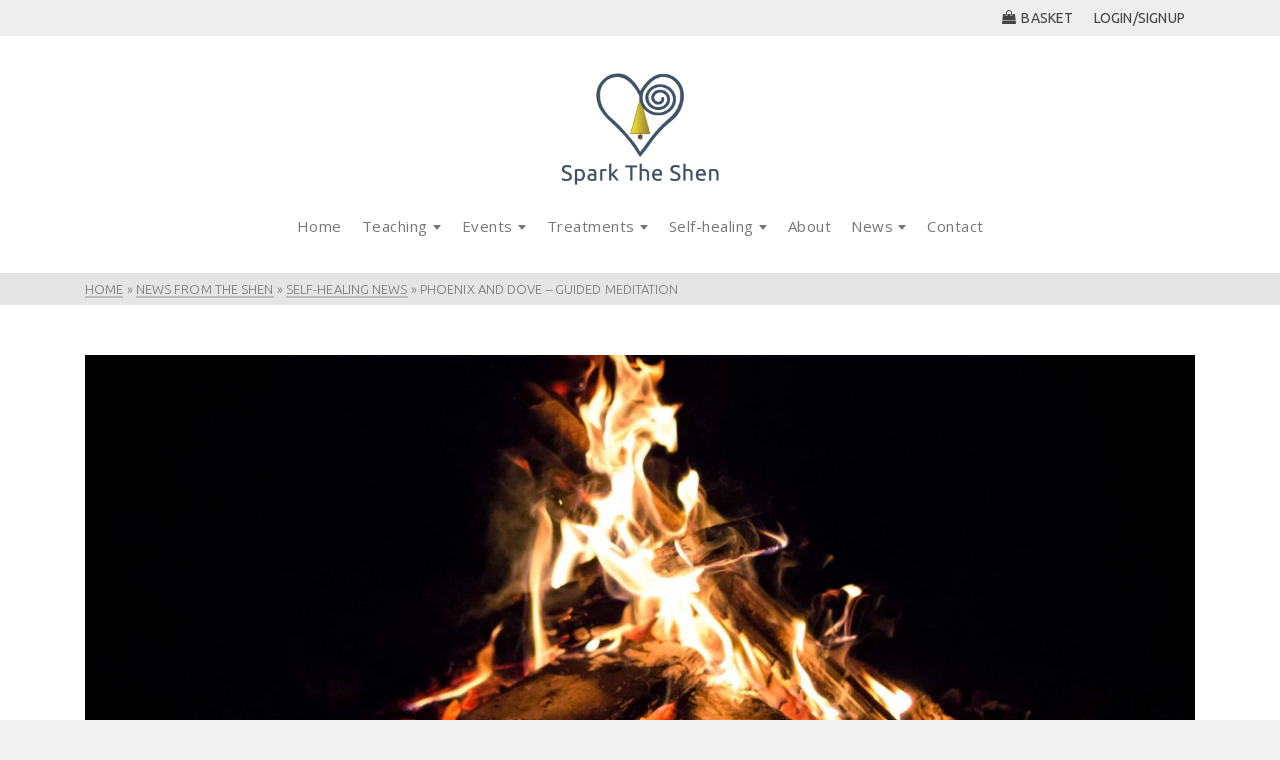

--- FILE ---
content_type: text/html; charset=UTF-8
request_url: https://sparktheshen.com/2021/01/03/phoenix-and-dove-free-guided-meditation/
body_size: 17119
content:
<!DOCTYPE html>
<html class="no-js" lang="en-GB" itemtype="https://schema.org/Blog" itemscope>
<head>
	<meta charset="UTF-8">
	<link rel="profile" href="https://gmpg.org/xfn/11">
	<meta name="viewport" content="width=device-width, initial-scale=1.0">
	<meta http-equiv="X-UA-Compatible" content="IE=edge">
	<script>(function(html){html.className = html.className.replace(/\bno-js\b/,'js')})(document.documentElement);</script>
<title>Phoenix and Dove &#8211; Guided Meditation &#8211; Spark The Shen</title>
<meta name='robots' content='max-image-preview:large' />
<link rel='dns-prefetch' href='//fonts.googleapis.com' />
<link rel="alternate" title="oEmbed (JSON)" type="application/json+oembed" href="https://sparktheshen.com/wp-json/oembed/1.0/embed?url=https%3A%2F%2Fsparktheshen.com%2F2021%2F01%2F03%2Fphoenix-and-dove-free-guided-meditation%2F" />
<link rel="alternate" title="oEmbed (XML)" type="text/xml+oembed" href="https://sparktheshen.com/wp-json/oembed/1.0/embed?url=https%3A%2F%2Fsparktheshen.com%2F2021%2F01%2F03%2Fphoenix-and-dove-free-guided-meditation%2F&#038;format=xml" />
<style id='wp-img-auto-sizes-contain-inline-css' type='text/css'>
img:is([sizes=auto i],[sizes^="auto," i]){contain-intrinsic-size:3000px 1500px}
/*# sourceURL=wp-img-auto-sizes-contain-inline-css */
</style>
<link rel='stylesheet' id='better-file-download-css' href='https://sparktheshen.com/wp-content/plugins/better-file-download/public/css/better-file-download-public.css?ver=1.0.0' type='text/css' media='all' />
<link rel='stylesheet' id='popup-box-css' href='https://sparktheshen.com/wp-content/plugins/popup-box/public/assets/css/style.min.css?ver=3.2.13' type='text/css' media='all' />
<link rel='stylesheet' id='siteorigin-panels-front-css' href='https://sparktheshen.com/wp-content/plugins/siteorigin-panels/css/front-flex.min.css?ver=2.33.5' type='text/css' media='all' />
<style id='woocommerce-inline-inline-css' type='text/css'>
.woocommerce form .form-row .required { visibility: visible; }
/*# sourceURL=woocommerce-inline-inline-css */
</style>
<link rel='stylesheet' id='wp-mcm-styles-css' href='https://sparktheshen.com/wp-content/plugins/wp-media-category-management/css/wp-mcm-styles.css?ver=2.5.0.1' type='text/css' media='all' />
<link rel='stylesheet' id='brands-styles-css' href='https://sparktheshen.com/wp-content/plugins/woocommerce/assets/css/brands.css?ver=10.3.7' type='text/css' media='all' />
<link rel='stylesheet' id='ascend_main-css' href='https://sparktheshen.com/wp-content/themes/ascend_premium/assets/css/ascend.css?ver=1.9.32' type='text/css' media='all' />
<link rel='stylesheet' id='ascend_woo-css' href='https://sparktheshen.com/wp-content/themes/ascend_premium/assets/css/ascend_woo.css?ver=1.9.32' type='text/css' media='all' />
<link rel='stylesheet' id='ascend_select2-css' href='https://sparktheshen.com/wp-content/themes/ascend_premium/assets/css/ascend_select2.css?ver=1.9.32' type='text/css' media='all' />
<link rel='stylesheet' id='ascend_posttype-css' href='https://sparktheshen.com/wp-content/themes/ascend_premium/assets/css/ascend_posttype.css?ver=1.9.32' type='text/css' media='all' />
<link rel='stylesheet' id='ascend_pb-css' href='https://sparktheshen.com/wp-content/themes/ascend_premium/assets/css/ascend_pb.css?ver=1.9.32' type='text/css' media='all' />
<link rel='stylesheet' id='ascend_icons-css' href='https://sparktheshen.com/wp-content/themes/ascend_premium/assets/css/ascend_icons.css?ver=1.9.32' type='text/css' media='all' />
<link rel='stylesheet' id='redux-google-fonts-ascend-css' href='https://fonts.googleapis.com/css?family=Ubuntu%3A300%2C400%2C500%2C700%2C300italic%2C400italic%2C500italic%2C700italic%7COpen+Sans%3A400&#038;subset=latin&#038;ver=6.9' type='text/css' media='all' />
<script type="text/javascript" src="https://sparktheshen.com/wp-includes/js/jquery/jquery.min.js?ver=3.7.1" id="jquery-core-js"></script>
<script type="text/javascript" src="https://sparktheshen.com/wp-includes/js/jquery/jquery-migrate.min.js?ver=3.4.1" id="jquery-migrate-js"></script>
<script type="text/javascript" id="better-file-download-js-extra">
/* <![CDATA[ */
var bfd_js = {"ajaxurl":"https://sparktheshen.com/wp-admin/admin-ajax.php"};
//# sourceURL=better-file-download-js-extra
/* ]]> */
</script>
<script type="text/javascript" src="https://sparktheshen.com/wp-content/plugins/better-file-download/public/js/better-file-download-public.js?ver=1.0.0" id="better-file-download-js"></script>
<script type="text/javascript" src="//sparktheshen.com/wp-content/plugins/revslider/sr6/assets/js/rbtools.min.js?ver=6.7.38" async id="tp-tools-js"></script>
<script type="text/javascript" src="//sparktheshen.com/wp-content/plugins/revslider/sr6/assets/js/rs6.min.js?ver=6.7.38" async id="revmin-js"></script>
<script type="text/javascript" src="https://sparktheshen.com/wp-content/plugins/woocommerce/assets/js/jquery-blockui/jquery.blockUI.min.js?ver=2.7.0-wc.10.3.7" id="wc-jquery-blockui-js" defer="defer" data-wp-strategy="defer"></script>
<script type="text/javascript" id="wc-add-to-cart-js-extra">
/* <![CDATA[ */
var wc_add_to_cart_params = {"ajax_url":"/wp-admin/admin-ajax.php","wc_ajax_url":"/?wc-ajax=%%endpoint%%","i18n_view_cart":"View basket","cart_url":"https://sparktheshen.com/basket/","is_cart":"","cart_redirect_after_add":"no"};
//# sourceURL=wc-add-to-cart-js-extra
/* ]]> */
</script>
<script type="text/javascript" src="https://sparktheshen.com/wp-content/plugins/woocommerce/assets/js/frontend/add-to-cart.min.js?ver=10.3.7" id="wc-add-to-cart-js" defer="defer" data-wp-strategy="defer"></script>
<script type="text/javascript" src="https://sparktheshen.com/wp-content/plugins/woocommerce/assets/js/js-cookie/js.cookie.min.js?ver=2.1.4-wc.10.3.7" id="wc-js-cookie-js" defer="defer" data-wp-strategy="defer"></script>
<script type="text/javascript" id="woocommerce-js-extra">
/* <![CDATA[ */
var woocommerce_params = {"ajax_url":"/wp-admin/admin-ajax.php","wc_ajax_url":"/?wc-ajax=%%endpoint%%","i18n_password_show":"Show password","i18n_password_hide":"Hide password"};
//# sourceURL=woocommerce-js-extra
/* ]]> */
</script>
<script type="text/javascript" src="https://sparktheshen.com/wp-content/plugins/woocommerce/assets/js/frontend/woocommerce.min.js?ver=10.3.7" id="woocommerce-js" defer="defer" data-wp-strategy="defer"></script>
<script type="text/javascript" src="https://sparktheshen.com/wp-content/themes/ascend_premium/assets/js/vendor/custom-modernizer-min.js?ver=1.9.32" id="modernizrc-js"></script>
<script type="text/javascript" src="https://sparktheshen.com/wp-content/plugins/woocommerce/assets/js/select2/select2.full.min.js?ver=4.0.3-wc.10.3.7" id="wc-select2-js" defer="defer" data-wp-strategy="defer"></script>
<link rel="https://api.w.org/" href="https://sparktheshen.com/wp-json/" /><link rel="alternate" title="JSON" type="application/json" href="https://sparktheshen.com/wp-json/wp/v2/posts/40547" /><link rel="canonical" href="https://sparktheshen.com/2021/01/03/phoenix-and-dove-free-guided-meditation/" />
<script>
				// wait until all the resources are loaded
				window.addEventListener("load", findSVGElements, false);

				// fetches the document for the given embedding_element
				function getSubDocument(embedding_element)
				{
					if (embedding_element.contentDocument)
					{
						return embedding_element.contentDocument;
					}
					else
					{
						var subdoc = null;
						try {
							subdoc = embedding_element.getSVGDocument();
						} catch(e) {}
						return subdoc;
					}
				}

				function findSVGElements()
				{
					var elms = document.querySelectorAll(".bfd-svg");
					for (var i = 0; i < elms.length; i++)
					{
						var subdoc = getSubDocument(elms[i])
						if (subdoc)
							subdoc.getElementById("bfd-svg-color").setAttribute("fill", "#cccccc");
					}
				}
			</script><style> .bfd-download-btn:hover, .bfd-download-meta:hover > p{color:#875372!important;} .bfd-download-btn:hover{border: 1px solid #875372 !important;} .bfd-single-download-btn:hover{color:#875372 !important;}</style> <script type="text/javascript">var light_error = "The image could not be loaded.", light_of = "%curr% of %total%";</script><style type="text/css" id="kt-custom-css">a, .primary-color, .postlist article .entry-content a.more-link:hover,.widget_price_filter .price_slider_amount .button, .product .product_meta a:hover, .star-rating, .above-footer-widgets a:not(.button):hover, .sidebar a:not(.button):hover, .elementor-widget-sidebar a:not(.button):hover, .footerclass a:hover, .posttags a:hover, .tagcloud a:hover, .kt_bc_nomargin #kadbreadcrumbs a:hover, #kadbreadcrumbs a:hover, .wp-pagenavi a:hover, .woocommerce-pagination ul.page-numbers li a:hover, .woocommerce-pagination ul.page-numbers li span:hover, .has-ascend-primary-color {color:#396482;} .comment-content a:not(.button):hover, .entry-content p a:not(.button):not(.select2-choice):not([data-rel="lightbox"]):hover, .kt_product_toggle_outer .toggle_grid:hover, .kt_product_toggle_outer .toggle_list:hover, .kt_product_toggle_outer .toggle_grid.toggle_active, .kt_product_toggle_outer .toggle_list.toggle_active, .product .product_meta a, .product .woocommerce-tabs .wc-tabs > li.active > a, .product .woocommerce-tabs .wc-tabs > li.active > a:hover, .product .woocommerce-tabs .wc-tabs > li.active > a:focus, #payment ul.wc_payment_methods li.wc_payment_method input[type=radio]:first-child:checked+label, .kt-woo-account-nav .woocommerce-MyAccount-navigation ul li.is-active a, a.added_to_cart, .widget_pages ul li.kt-drop-toggle > .kt-toggle-sub, .widget_categories ul li.kt-drop-toggle > .kt-toggle-sub, .widget_product_categories ul li.kt-drop-toggle > .kt-toggle-sub, .widget_recent_entries ul li a:hover ~ .kt-toggle-sub, .widget_recent_comments ul li a:hover ~ .kt-toggle-sub, .widget_archive ul li a:hover ~ .kt-toggle-sub, .widget_pages ul li a:hover ~ .kt-toggle-sub, .widget_categories ul li a:hover ~ .kt-toggle-sub, .widget_meta ul li a:hover ~ .kt-toggle-sub, .widget_product_categories ul li a:hover ~ .kt-toggle-sub,.kt-tabs.kt-tabs-style2 > li > a:hover, .kt-tabs > li.active > a, .kt-tabs > li.active > a:hover, .kt-tabs > li.active > a:focus, .kt_bc_nomargin #kadbreadcrumbs a:hover, #kadbreadcrumbs a:hover, .footerclass .menu li a:hover, .widget_recent_entries ul li a:hover, .posttags a:hover, .tagcloud a:hover,.widget_recent_comments ul li a:hover, .widget_archive ul li a:hover, .widget_pages ul li a:hover, .widget_categories ul li a:hover, .widget_meta ul li a:hover, .widget_product_categories ul li a:hover, .box-icon-item .icon-container .icon-left-highlight,.box-icon-item .icon-container .icon-right-highlight, .widget_pages ul li.current-cat > a, .widget_categories ul li.current-cat > a, .widget_product_categories ul li.current-cat > a, #payment ul.wc_payment_methods li.wc_payment_method input[type=radio]:first-child:checked + label:before, .wp-pagenavi .current, .wp-pagenavi a:hover, .kt-mobile-header-toggle .kt-extras-label.header-underscore-icon, .woocommerce-pagination ul.page-numbers li a.current, .woocommerce-pagination ul.page-numbers li span.current, .woocommerce-pagination ul.page-numbers li a:hover, .woocommerce-pagination ul.page-numbers li span:hover, .widget_layered_nav ul li.chosen a, .widget_layered_nav_filters ul li a, .widget_rating_filter ul li.chosen a, .variations .kad_radio_variations label.selectedValue, .variations .kad_radio_variations label:hover{border-color:#396482;} .kt-header-extras span.kt-cart-total, .btn, .button, .submit, button, input[type="submit"], .portfolio-loop-image-container .portfolio-hover-item .portfolio-overlay-color, .kt_product_toggle_outer .toggle_grid.toggle_active, .kt_product_toggle_outer .toggle_list.toggle_active, .product .woocommerce-tabs .wc-tabs > li.active > a, .product .woocommerce-tabs .wc-tabs > li.active > a:hover, .product .woocommerce-tabs .wc-tabs > li.active > a:focus, .product .woocommerce-tabs .wc-tabs:before, .woocommerce-info, .woocommerce-message, .woocommerce-noreviews, p.no-comments, .widget_pages ul li ul li.current-cat > a:before, .widget_categories ul li ul li.current-cat > a:before, .widget_product_categories ul li ul li.current-cat > a:before, .widget_pages ul li ul li a:hover:before, .widget_categories ul li ul li a:hover:before, .widget_product_categories ul li ul li a:hover:before, .kadence_recent_posts a.posts_widget_readmore:hover:before, .kt-accordion > .panel h5:after, .kt-tabs:before, .image_menu_overlay, .kadence_social_widget a:hover, .kt-tabs > li.active > a, .kt-tabs > li.active > a:hover, .kt-tabs > li.active > a:focus, .widget_pages ul li.current-cat > .count, .widget_categories ul li.current-cat > .count, .widget_product_categories ul li.current-cat > .count, .widget_recent_entries ul li a:hover ~ .count, .widget_recent_comments ul li a:hover ~ .count, .widget_archive ul li a:hover ~ .count, .widget_pages ul li a:hover ~ .count, .widget_categories ul li a:hover ~ .count, .widget_meta ul li a:hover ~ .count, .widget_product_categories ul li a:hover ~ .count, #payment ul.wc_payment_methods li.wc_payment_method input[type=radio]:first-child:checked + label:before, .select2-results .select2-highlighted, .wp-pagenavi .current, .kt-header-extras span.kt-cart-total, .kt-mobile-header-toggle span.kt-cart-total, .woocommerce-pagination ul.page-numbers li a.current, .woocommerce-pagination ul.page-numbers li span.current,.widget_price_filter .ui-slider .ui-slider-handle, .widget_layered_nav ul li.chosen span.count, .widget_layered_nav_filters ul li span.count, .variations .kad_radio_variations label.selectedValue, .box-icon-item .menu-icon-read-more .read-more-highlight, .select2-container--default .select2-results__option--highlighted[aria-selected], p.demo_store, .has-ascend-primary-background-color {background:#396482;}@media (max-width: 767px){.filter-set li a.selected {background:#396482;}} .has-ascend-primary-light-color {color:#4d7896} .has-ascend-primary-light-background-color{ background-color: #4d7896}.kad-header-height {height:120px;}.kt-header-position-above .header-sidewidth {width:37%;} .kt-header-position-above .header-logo-width {width:26%;}.kad-topbar-height {min-height:36px;}.kad-mobile-header-height {height:80px;}body.trans-header div:not(.is-sticky)>.headerclass-outer div:not(.is-sticky)>.kad-header-topbar-primary-outer div:not(.is-sticky)>.headerclass, body.trans-header div:not(.is-sticky)>.mobile-headerclass {background: rgba(255,255,255,0.8);}body.trans-header div:not(.is-sticky)>.headerclass-outer div:not(.is-sticky)>.second-navclass, body.trans-header div:not(.is-sticky)>.second-navclass {background: rgba(255, 255, 255, 0.8);}.titleclass .entry-title{font-size:40px;}@media (max-width: 768px) {.titleclass .entry-title{font-size:32px;}}.titleclass .subtitle{font-size:30px;}@media (max-width: 768px) {.titleclass .subtitle{font-size:20px;}}.titleclass .page-header  {height:240px;}@media (max-width: 768px) {.titleclass .page-header {height:120px;}}.product_item .product_archive_title {min-height:20px;}.second-navclass .sf-menu>li:after {background:#999999;}.kt-header-extras .kadence_social_widget a, .mobile-header-container .kt-mobile-header-toggle button {color:#777777;} button.mobile-navigation-toggle .kt-mnt span {background:#777777;} .kt-header-extras .kadence_social_widget a:hover{color:#fff;}.pop-modal-body .kt-woo-account-nav .kad-customer-name h5, .pop-modal-body .kt-woo-account-nav a, .pop-modal-body ul.product_list_widget li a:not(.remove), .pop-modal-body ul.product_list_widget {color:#777777;} .kt-mobile-menu form.search-form input[type="search"]::-webkit-input-placeholder {color:#777777;}.kt-mobile-menu form.search-form input[type="search"]:-ms-input-placeholder {color:#777777;}.kt-mobile-menu form.search-form input[type="search"]::-moz-placeholder {color:#777777;}.page-header {text-align:center;}.kt-header-extras #kad-head-cart-popup ul a:not(.remove), .kt-header-extras #kad-head-cart-popup ul .quantity, .kt-header-extras #kad-head-cart-popup ul li.empty, .kad-header-menu-inner .kt-header-extras .kt-woo-account-nav h5, .kad-relative-vertical-content .kt-header-extras .kt-woo-account-nav h5 {color:#777777;}.products.kt-content-carousel .product_item {margin-bottom:0;} .product_item .button {opacity: 1;}.product_item .product_action_wrap {opacity: 1;visibility: visible; position: relative; bottom: 0;} .product_item:hover .product_action_wrap:before{display:none;}.titleclass .entry-title, .titleclass .top-contain-title {text-transform:uppercase;}.titleclass .subtitle {text-transform:uppercase;}.kt-post-comments {display:none;}.container-fullwidth .entry-content .aligncenter[class^=wp-block] { max-width:1440px}.kt_slider_single_slide .kad-slider>.seq-canvas>li {
    left: 0 !important;
}

@media (max-width: 780px) {
.ds-popup.ds-active .ds-popup-wrapper {
    width: 92% !important;
    height: 475px !important;
}
}

/*Selected Product Buttons*/

.variations .kad_radio_variations input[type="radio"]:checked + label, .variations .kad_radio_variations label.selectedValue {
    border-color: none;
    background: var(--global-palette4, #b08f26) !important;
}

/*Main Menu*/

.menu_below_container {
    padding: 8px 0 25px;
}
.kt-showsub-indicator .sf-menu-normal .sf-dropdown > a::after {
    margin-bottom: -3px;
    border-left: 4px solid transparent;
    border-right: 4px solid transparent;
}
.sf-menu ul {
    border: 1px solid #eeeeee;
}
.sf-menu.sf-menu-normal>li>ul:before {
    top: -7px;
}

/*Menu dropdown widths*/

/*Submenu from Teaching*/
.menu-item-41750 {
    min-width: 13.2em;
}
/*Submenu from Events*/
.menu-item-41753 {
    min-width: 17.2em;
}
/*Submenu from Treatments*/
.menu-item-41760 {
    min-width: 14.8em;
}

/*Headers*/

@media (min-width: 992px) {
.headerclass {
    padding-top: 15px;
}
}
@media (min-width: 992px) {
.kad-header-height {
  margin: 15px auto 10px;
}
}
.mobile-headerclass {
    padding-top: 5px;
    padding-bottom: 5px;
}
.titleclass .subtitle {
    text-transform: none;
}

/*Mobile Menu*/

.sldr-close, .sldr-menu-animi.mfp-ready .sldr-close {
    top: 38%;
}
.kad-mobile-nav i.kt-icon-chevron-down::before {
    border-width: 2px 2px 0 0;
}
.kad-mobile-nav i.kt-icon-chevron-up::before {
    border-width: 0 0 2px 2px;
}
.kt-mnt span {
    height: 2px;
}
.sldr-close span, .sldr-menu-animi.mfp-ready .sldr-close span {
    height: 2px;
}

.kt-icon-chevron-down::before {
    content: "\f107";
    font-size: 20px;
}
.kt-icon-chevron-up::before {
    content: "\f106";
    font-size: 20px;
}

/*Mobile Menu close*/

.mfp-ready .sldr-close-container {
   right: 280px;
}

/*Topcontrol*/

.kt-icon-arrow-up2::before {
   content: "\f106";
    font-size: 28px;
    line-height: 15px;
    color: #777777;
}
#topcontrol .to_the_top > div::before {
    border-width: 0 0 2px 2px;
    margin-top: -3px;
}
#topcontrol .to_the_top:hover {
    color: #444444;
}

/*Footer*/

.footerclass {
    font-weight: 300;
    text-align: center;
    padding-top: 50px;
}
.footerclass .footer-widget-title {
    letter-spacing: 0.5px;
    margin-bottom: 25px;
}
.footer-widget-title span {
    padding-right: 10px;
    padding-left: 10px;
}
.footerbase {
    margin-top: 5px;
}

@media (max-width: 780px) {
.footercol1 {
    margin-bottom: 35px;
}
}
@media screen and (min-width: 780px) {
.footercol2 {
    margin-bottom: -15px;
}
}
@media only screen and (max-width: 780px) {
.footercol2 {
    margin-bottom: 35px;
}
}

/*Image Menu Item*/

.image_menu_item_link .image_menu_message {
    border: 2px solid rgba(255,255,255,.7);
}
.image_menu_item_link .image_menu_message:hover {
    border: 2px solid rgba(255,255,255,1);
}
.image_menu_item_link .image_menu_message h4 {
    text-transform: none;
    font-size: 26px;
    font-weight: 300;
    margin: 12px 0;
}
.image_menu_item_link .image_menu_message h5 {
    font-size: 16px;
    margin: 15px 0 20px;
    padding: 0 25px;
}

/*Kadence flip-box*/

.kad-flip-box-img, .kt-flip-icon {
    width: 65px;
}
.filter-set li a, .kt-flip-box-back-inner, .kt-flip-box-front-inner {
    font-weight: 300;
}

/*Kadence Buttons*/

.btn, .button, .submit, button, input[type="submit"] {
    font-weight: 300;
    letter-spacing: 0.5px;
    text-shadow: none;
    margin-right: -5px;
}

/*Ascend Links*/

.comment-content a:not(.button), .entry-content p a:not(.button):not(.select2-choice):not([data-rel="lightbox"]) {
    border-bottom: 2px solid #aaaaaa;
}

/*Carousel nav positions*/

.kt-slickslider .slick-prev, .kt-slickslider-thumbs .slick-prev {
    left: 10px;
}

/*Carousel nav opacity*/

.kt-slickslider .slick-prev {
    background: rgba(0,0,0,.15);
}
.kt-slickslider .slick-next {
    background: rgba(0,0,0,.15);
}

/*Divider (UNUSED)*/

.hrule {
    width: 100%;
    margin: 0px 0px 40px 0px;
}

/*Breadcrumbs*/

#kadbreadcrumbs {
    color: #ffffff;
    background: rgba(0,0,0,.5);
}

/*Recent Blog Posts - title*/

.entry-content h3 {
    margin-bottom: 30px;
    line-height: 34px;
}

/*Blog*/

.post-header-area {
    margin-bottom: -25px;
}

/*Blog Category*/

.archive-header-area {
    margin-bottom: 25px;
}
@media (max-width: 780px) {
.archive-header-area {
    margin-bottom: 10px;
}
}

/*Blog Posts*/

.postfeat {
    text-align: left;
}
@media (min-width: 992px) {
.postfeat {
    padding-top: 20px;
}
}
@media (min-width: 992px) {
.sidebar {
    padding-top: 20px;
}
}

.single-article .kt_post_category {
    margin-top: 20px;
}
.single-footer {
    border-top: none;
}
.row-margin-small {
    padding-bottom: 10px;
}

.kt-tab-content {
    padding: 15px 15px 0px 0px;
}
.post-footer-section {
    border-bottom: none;
    padding-bottom: 40px;
}

/*Page Navigation*/

.wp-pagenavi {
    padding-bottom: 5px;
}
.wp-pagenavi a, .wp-pagenavi span {
    font-size: 14px;
    font-weight: 300;
    border: solid 1px #aaaaaa;
    padding: 1px 10px;
    margin: 3px;
}
.next page-numbers {
    padding: 2px 12px;
}
.kt-icon-chevron-right::before {
    content: "\f105";
    font-size: 20px;
    margin-left: 4px;
}
.kt-icon-chevron-left::before {
    content: "\f104";
    font-size: 20px;
    margin-left: 2px;
}
@media (max-width: 780px) {
.col-md-4 > .blog_item {
    margin-top: 18px;
}
}

/*Blog Category pages*/

.col-lg-9 {
    padding-top: 20px;
    margin-bottom: -25px;
}
.grid_item {
    margin-bottom: 10px;
}

/*Better File Download by Nik Haddon*/

/* Main Panel*/
.bfd-download-block, .bfd-single-download {
   background: #eeeeee;
}
/*Download icon*/
.bfd-single-download-btn {
    color: #54af4b !important;
    margin-right: 5px;
}
.bfd-single-button-container {
    width: 10%;
}
/*Text css*/
.bfd-download-meta p {
   transition: 0s;
    color: #444444 !important;
}
.bfd-download-title {
    transition: 0s;
    margin-top: 3px !important;
}
b, strong {
   font-weight: 500;
}
small {
    font-size: 12px;
}
/*File type icon*/
.bfd-mime-col {
    padding-right: 2px;
    display: none;
}
.bfd-icon-img {
    max-width: 35px;
}

/*Product pages*/

.single-product-row {
    margin-top: -25px;
    padding-top: 50px;
    border-top: 1px solid #eaeaea;
}

/*Product sale banner*/

span.onsale {
    background: rgba(255,0,0, .7);
    font-weight: 500;
    line-height: 25px;
    position: relative;
    top: 25px;
    margin-top: -25px;
}

/*Product title*/

.product_title_cat {
    letter-spacing: 3px;
    margin-top: -5px;
}
h1.product_title {
    margin-top: 15px;
    font-size: 32px;
    text-transform: none;
}

/*Product price*/

.price {
    font-weight: 400;
    margin: 20px 0px 5px 0px;
}
.price del {
    font-size: 14px;
}

/*Product variations*/

table.variations td.product_value {
    padding-right: 10px;
}
table.variations a.reset_variations {
    font-size: 14px;
    bottom: -20px;
    color: firebrick;
}
.single_variation .woocommerce-variation-price {
    padding-top: 1px;
}
table.variations td.product_label {
    line-height: 20px;
}

/*Product description*/

.wp-caption.alignleft, img.alignleft {
    margin: 2px 5px 10px 0;
}
.woocommerce-product-details__short-description {
    margin-bottom: 30px;
}

/*Product meta category*/

.product .product_meta {
    display: none;
}

/*Product tabs area*/

.woocommerce-Tabs-panel-list, .woocommerce-tabs-list {
    padding-top: 50px;
    padding-bottom: 0px;
    margin-bottom: -30px;
}

/*Kadence variation options*/

table.shop_attributes {
    display: none;
}

/*WooCommerce page titles*/

.titleclass .entry-title, .titleclass .top-contain-title {
    text-transform: none;
}
.woocommerce-info, .woocommerce-message, .woocommerce-error {
    margin: 30px 0;
}

/*Basket page*/

.kt-woo-cart-form-wrap .cart-summary h2 {
    font-size: 30px;
    margin-bottom: 20px;
}
.kt-woo-cart-form-wrap > form {
    margin-bottom: 15px;
}
.entry-content table.cart td.actions {
    padding-right: 5px;
}

/*Basket subtotals on mobile*/

table.cart td, .entry-content table.cart th, table td, table th {
    padding: 10px 4px;
}

/*Checkout page*/

.woocommerce-additional-fields {
    display: none;
}
form.checkout #order_review {
    padding: 0 15px 20px;
}

/*WooCommerce messages*/

.wc-empty-cart-message {
    margin-top: 50px;
}

.woocommerce-message {
    margin: -25px 0 25px;
}
.woocommerce-message a.button {
    padding: 0 5px 0 15px;
    font-weight: 300;
}

/*My Account*/

.woocommerce-MyAccount-content {
    padding-top: 0px;
    margin-top: -15px;
}
@media (max-width: 780px) {
.woocommerce-MyAccount-content {
    margin-top: 25px;
}
}
.woocommerce-MyAccount-content h2 {
    font-size: 28px;
    font-weight: 300;
}
.woocommerce-MyAccount-navigation ul li a {
    font-weight: 400;
}

/*Recent Posts layout fix from Kadence*/

@media (min-width: 992px) {
div#panel-65-2-1-0 {
    margin-left: 0;
}
div#panel-65-2-0-0 {
    margin-right: 0;
}
}
.kadence_recent_posts {
    max-width: 100%;
}

/*Google reCAPTCHA*/

.rc-anchor-light, .rc-anchor-normal {
   border: none !important;
}
.rc-anchor-normal {
    width: 290px;
}
.rc-anchor {
   border-radius: 0px;
    -webkit-box-shadow: none;
}
.rc-anchor-checkbox {
   margin: 0 12px 0px 12px;
}
.rc-anchor-logo-portrait {
   margin: 8px 0 0 20px;
}
.rc-anchor-normal .rc-anchor-pt {
   margin: 2px 20px 0 0;
}
.so-widget-sow-contact-form-default-3ba346ae8b98 .sow-recaptcha {
    margin-bottom: 0.8em;
}</style>	<noscript><style>.woocommerce-product-gallery{ opacity: 1 !important; }</style></noscript>
	<meta name="generator" content="Powered by Slider Revolution 6.7.38 - responsive, Mobile-Friendly Slider Plugin for WordPress with comfortable drag and drop interface." />
<style media="all" id="siteorigin-panels-layouts-head">/* Layout 40547 */ #pgc-40547-0-0 { width:100%;width:calc(100% - ( 0 * 30px ) ) } #pg-40547-0 , #pl-40547 .so-panel:last-of-type { margin-bottom:0px } #pl-40547 .so-panel { margin-bottom:30px } #pg-40547-0> .panel-row-style { padding:25px 0px 0px 0px } #pg-40547-0.panel-has-style > .panel-row-style, #pg-40547-0.panel-no-style { -webkit-align-items:flex-start;align-items:flex-start } @media (max-width:780px){ #pg-40547-0.panel-no-style, #pg-40547-0.panel-has-style > .panel-row-style, #pg-40547-0 { -webkit-flex-direction:column;-ms-flex-direction:column;flex-direction:column } #pg-40547-0 > .panel-grid-cell , #pg-40547-0 > .panel-row-style > .panel-grid-cell { width:100%;margin-right:0 } #pl-40547 .panel-grid-cell { padding:0 } #pl-40547 .panel-grid .panel-grid-cell-empty { display:none } #pl-40547 .panel-grid .panel-grid-cell-mobile-last { margin-bottom:0px }  } </style><link rel="icon" href="https://sparktheshen.com/wp-content/uploads/2021/01/cropped-sts-favicon-1-32x32.jpg" sizes="32x32" />
<link rel="icon" href="https://sparktheshen.com/wp-content/uploads/2021/01/cropped-sts-favicon-1-192x192.jpg" sizes="192x192" />
<link rel="apple-touch-icon" href="https://sparktheshen.com/wp-content/uploads/2021/01/cropped-sts-favicon-1-180x180.jpg" />
<meta name="msapplication-TileImage" content="https://sparktheshen.com/wp-content/uploads/2021/01/cropped-sts-favicon-1-270x270.jpg" />
<script>function setREVStartSize(e){
			//window.requestAnimationFrame(function() {
				window.RSIW = window.RSIW===undefined ? window.innerWidth : window.RSIW;
				window.RSIH = window.RSIH===undefined ? window.innerHeight : window.RSIH;
				try {
					var pw = document.getElementById(e.c).parentNode.offsetWidth,
						newh;
					pw = pw===0 || isNaN(pw) || (e.l=="fullwidth" || e.layout=="fullwidth") ? window.RSIW : pw;
					e.tabw = e.tabw===undefined ? 0 : parseInt(e.tabw);
					e.thumbw = e.thumbw===undefined ? 0 : parseInt(e.thumbw);
					e.tabh = e.tabh===undefined ? 0 : parseInt(e.tabh);
					e.thumbh = e.thumbh===undefined ? 0 : parseInt(e.thumbh);
					e.tabhide = e.tabhide===undefined ? 0 : parseInt(e.tabhide);
					e.thumbhide = e.thumbhide===undefined ? 0 : parseInt(e.thumbhide);
					e.mh = e.mh===undefined || e.mh=="" || e.mh==="auto" ? 0 : parseInt(e.mh,0);
					if(e.layout==="fullscreen" || e.l==="fullscreen")
						newh = Math.max(e.mh,window.RSIH);
					else{
						e.gw = Array.isArray(e.gw) ? e.gw : [e.gw];
						for (var i in e.rl) if (e.gw[i]===undefined || e.gw[i]===0) e.gw[i] = e.gw[i-1];
						e.gh = e.el===undefined || e.el==="" || (Array.isArray(e.el) && e.el.length==0)? e.gh : e.el;
						e.gh = Array.isArray(e.gh) ? e.gh : [e.gh];
						for (var i in e.rl) if (e.gh[i]===undefined || e.gh[i]===0) e.gh[i] = e.gh[i-1];
											
						var nl = new Array(e.rl.length),
							ix = 0,
							sl;
						e.tabw = e.tabhide>=pw ? 0 : e.tabw;
						e.thumbw = e.thumbhide>=pw ? 0 : e.thumbw;
						e.tabh = e.tabhide>=pw ? 0 : e.tabh;
						e.thumbh = e.thumbhide>=pw ? 0 : e.thumbh;
						for (var i in e.rl) nl[i] = e.rl[i]<window.RSIW ? 0 : e.rl[i];
						sl = nl[0];
						for (var i in nl) if (sl>nl[i] && nl[i]>0) { sl = nl[i]; ix=i;}
						var m = pw>(e.gw[ix]+e.tabw+e.thumbw) ? 1 : (pw-(e.tabw+e.thumbw)) / (e.gw[ix]);
						newh =  (e.gh[ix] * m) + (e.tabh + e.thumbh);
					}
					var el = document.getElementById(e.c);
					if (el!==null && el) el.style.height = newh+"px";
					el = document.getElementById(e.c+"_wrapper");
					if (el!==null && el) {
						el.style.height = newh+"px";
						el.style.display = "block";
					}
				} catch(e){
					console.log("Failure at Presize of Slider:" + e)
				}
			//});
		  };</script>
<style type="text/css" title="dynamic-css" class="options-output">.topbarclass{font-weight:400;font-size:14px;}body.trans-header div:not(.is-sticky) > .headerclass-outer div:not(.is-sticky) > .kad-header-topbar-primary-outer div:not(.is-sticky) > .headerclass .nav-main ul.sf-menu > li > a, body.trans-header div:not(.is-sticky) > .headerclass-outer div:not(.is-sticky) > .kad-header-topbar-primary-outer div:not(.is-sticky) > .headerclass .kt-header-extras ul.sf-menu > li > a, body.trans-header div:not(.is-sticky) > .headerclass-outer div:not(.is-sticky) > .kad-header-topbar-primary-outer div:not(.is-sticky) > .headerclass .kt-header-extras .kt-extras-label [class*="kt-icon-"], body.trans-header div:not(.is-sticky) > .headerclass-outer div:not(.is-sticky) > .kad-header-topbar-primary-outer div:not(.is-sticky) > .headerclass .kt-header-extras .kadence_social_widget a, body.trans-header div:not(.is-sticky) > .headerclass-outer div:not(.is-sticky) > .second-navclass .sf-menu > li > a, body.trans-header div:not(.is-sticky) > .mobile-headerclass .kt-mobile-header-toggle button{color:#444444;}body.trans-header div:not(.is-sticky) > .headerclass-outer div:not(.is-sticky) > .second-navclass  .sf-menu>li:after, body.trans-header div:not(.is-sticky) > .mobile-headerclass .kt-mnt span{background:#444444;}body.trans-header div:not(.is-sticky) > .headerclass-outer div:not(.is-sticky) > .kad-header-topbar-primary-outer div:not(.is-sticky) > .headerclass #logo a.brand, body.trans-header div:not(.is-sticky) > .mobile-headerclass .kad-site-tagline, body.trans-header div:not(.is-sticky) > .mobile-headerclass #mobile-logo a, body.trans-header div:not(.is-sticky) > .mobile-headerclass #mobile-logo .kad-mobile-site-title{color:#444444;} body.trans-header div:not(.is-sticky) > .mobile-headerclass .kad-mobile-site-tagline, body.trans-header div:not(.is-sticky) > .headerclass-outer div:not(.is-sticky) > .kad-header-topbar-primary-outer div:not(.is-sticky) > .headerclass .kad-site-tagline{color:#444444;}.titleclass{background-color:#f2f2f2;}.titleclass .top-contain-title{color:#444444;}.titleclass .subtitle, .titleclass .page-header-inner #kadbreadcrumbs, .titleclass .page-header-inner #kadbreadcrumbs a{color:#444444;}.product_item .product_archive_title{font-family:Ubuntu;text-transform:none;line-height:22px;letter-spacing:2px;font-weight:400;font-style:normal;color:#444444;font-size:18px;}.kad-topbar-flex-item, .kad-topbar-flex-item a, .kad-topbar-flex-item .kadence_social_widget a, .topbarclass .kt-woo-account-nav .kad-customer-name h5, .topbarclass .kt-mini-cart-refreash .total, #topbar .kt-header-extras p.woocommerce-mini-cart__empty-message{color:#444444;}.footerclass a, .footerclass, .footerclass h4, .footerclass h3, .footerclass h5{color:#ffffff;}.footerclass a:hover{color:#eeeeee;}.footerclass .menu li a:hover{border-color:#eeeeee;}.topbarclass, .topbarclass .sf-menu ul {background-color:#eeeeee;}.footerclass, .footerclass .footer-widget-title span, body.body-style-bubbled .footerclass .footer-widget-title span{background-color:#396482;}h1, .h1class{font-family:Ubuntu;line-height:38px;letter-spacing:0px;font-weight:300;font-style:normal;color:#444444;font-size:32px;}h2, .h2class{font-family:Ubuntu;line-height:38px;letter-spacing:0px;font-weight:300;font-style:normal;color:#444444;font-size:32px;}h3{font-family:Ubuntu;line-height:28px;letter-spacing:0px;font-weight:300;font-style:normal;color:#444444;font-size:24px;}h4{font-family:Ubuntu;line-height:40px;letter-spacing:0.5px;font-weight:300;font-style:normal;color:#444444;font-size:24px;}h5{font-family:Ubuntu;line-height:24px;letter-spacing:0.2px;font-weight:400;font-style:normal;color:#444444;font-size:18px;}.titleclass .subtitle{font-family:Ubuntu;letter-spacing:0.5px;font-weight:300;font-style:normal;}body{font-family:Ubuntu;line-height:26px;letter-spacing:0.1px;font-weight:300;font-style:normal;color:#444444;font-size:16px;}.nav-main ul.sf-menu > li > a, .kad-header-menu-inner .kt-header-extras ul.sf-menu > li > a, .kad-header-menu-inner .kt-header-extras .kt-extras-label [class*="kt-icon-"], .kt-header-extras .sf-vertical > li > a{font-family:"Open Sans";text-transform:none;line-height:24px;letter-spacing:.5px;font-weight:400;font-style:normal;color:#777777;font-size:15px;}.nav-main ul.sf-menu > li > a:hover, .nav-main ul.sf-menu > li.sfHover > a, .kt-header-extras .sf-vertical > li > a:hover{color:#444444;}button.mobile-navigation-toggle:hover .kt-mnt span{background:#444444;}.nav-main ul.sf-menu > li.current-menu-item > a{color:#444444;}.second-navclass{background-color:#ffffff;}.second-navclass .sf-menu > li > a{font-family:"Open Sans";line-height:24px;letter-spacing:0.5px;font-weight:400;font-style:normal;color:#999999;font-size:15px;}.nav-main ul.sf-menu ul a, .second-navclass ul.sf-menu ul a, .kad-header-menu-inner .kt-header-extras .kt-woo-account-nav a, .kad-relative-vertical-content .kt-header-extras .kt-woo-account-nav a, .kt-header-extras p.woocommerce-mini-cart__empty-message{font-family:"Open Sans";line-height:18px;letter-spacing:.5px;font-weight:400;color:#777777;font-size:15px;}.nav-main ul.sf-menu ul a:hover, .nav-main ul.sf-menu > li:not(.kt-lgmenu) ul li.sfHover > a, .nav-main ul.sf-menu ul li.current-menu-item > a, .second-navclass ul.sf-menu ul a:hover, .second-navclass ul.sf-menu li:not(.kt-lgmenu) ul li.sfHover > a, .second-navclass ul.sf-menu ul li.current-menu-item > a, .kad-header-menu-inner .kt-header-extras .kt-woo-account-nav a:hover, body.woocommerce-account .kad-header-menu-inner .kt-header-extras .kt-woo-account-nav li.is-active a, .kad-relative-vertical-content  .kt-header-extras .kt-woo-account-nav a:hover, body.woocommerce-account .kad-relative-vertical-content  .kt-header-extras .kt-woo-account-nav li.is-active a{color:#444444;}.nav-main ul.sf-menu ul a:hover, .nav-main ul.sf-menu > li:not(.kt-lgmenu) ul li.sfHover > a, .nav-main ul.sf-menu ul li.current-menu-item > a, .second-navclass ul.sf-menu ul a:hover, .second-navclass ul.sf-menu > li:not(.kt-lgmenu) ul li.sfHover > a, .second-navclass ul.sf-menu ul li.current-menu-item > a, .kad-header-menu-inner .kt-header-extras .kt-woo-account-nav a:hover, body.woocommerce-account .kad-header-menu-inner .kt-header-extras .kt-woo-account-nav li.is-active a, .kad-relative-vertical-content  .kt-header-extras .kt-woo-account-nav a:hover, body.woocommerce-account .kad-relative-vertical-content  .kt-header-extras .kt-woo-account-nav li.is-active a{background:#f9f9f9;}.mfp-slide #kt-mobile-menu, .mfp-slide #kt-mobile-cart, .mfp-slide #kt-mobile-account{background-color:#ffffff;}.kad-mobile-nav li a, .kad-mobile-nav li,.kt-mobile-menu form.search-form input[type="search"].search-field, .kt-mobile-menu form.search-form .search-submit,.mfp-slide #kt-mobile-account, .mfp-slide #kt-mobile-cart{font-family:"Open Sans";text-transform:none;line-height:24px;letter-spacing:.2px;font-weight:400;font-style:normal;color:#777777;font-size:16px;}.kad-mobile-nav li a:hover, .kad-mobile-nav li.current-menu-item > a{color:#444444;}</style><link rel='stylesheet' id='wc-blocks-style-css' href='https://sparktheshen.com/wp-content/plugins/woocommerce/assets/client/blocks/wc-blocks.css?ver=wc-10.3.7' type='text/css' media='all' />
<link rel='stylesheet' id='rs-plugin-settings-css' href='//sparktheshen.com/wp-content/plugins/revslider/sr6/assets/css/rs6.css?ver=6.7.38' type='text/css' media='all' />
<style id='rs-plugin-settings-inline-css' type='text/css'>
#rs-demo-id {}
/*# sourceURL=rs-plugin-settings-inline-css */
</style>
</head>
<body class="wp-singular post-template-default single single-post postid-40547 single-format-image wp-embed-responsive wp-theme-ascend_premium theme-ascend_premium siteorigin-panels siteorigin-panels-before-js woocommerce-no-js kad-header-position-above kt-anchor-scroll kt-showsub-indicator kt-use-select2 kt-topbar-enabled kt-width-large body-style-normal none-trans-header not_ie">
		<div id="wrapper" class="container">
	<header id="kad-header-menu" class="headerclass-outer kt-header-position-above kt-header-layout-below-lg clearfix" data-sticky="topbar" data-shrink="0" data-start-height="120" data-shrink-height="80">
	<div class="outside-top-headerclass">
	<div class="kad-header-topbar-primary-outer">
 	<div id="topbar" class="topbarclass">
    <div class="container kad-topbar-height topbar-flex">
    	<div class="kt-topbar-left">
	    		<div class="kad-topbar-flex-item kad-topbar-widget-area kad-topbar-item-left">
		</div>
		    </div>
	    <div class="kt-topbar-right">
		            	<div class="kad-topbar-flex-item kad-topbar-menu kad-topbar-item-right">
             	<ul id="menu-topbar" class="sf-menu sf-menu-normal"><li class="menu-item menu-item-type-post_type menu-item-object-page menu-item-32055"><a href="https://sparktheshen.com/basket/"><i class="kt-icon-shopping-bag"></i><span>Basket</span></a></li>
</ul>            </div>
   		<div class="kad-topbar-flex-item kad-topbar-account kt-header-extras kad-topbar-item-right">
	      	<ul class="sf-menu sf-menu-normal">
		    	<li class="menu-account-icon-kt sf-dropdown">
		        			                					             		<a class="menu-account-btn kt-pop-modal" data-mfp-src="#kt-extras-modal-login">
				                		<span class="kt-extras-label"><span>Login/Signup</span></span>
				            		</a>
				             		          			    	</li>
		    </ul>
        </div>
    	    </div>
    </div> <!-- Close Container -->
</div>	<div class="outside-headerclass">
		<div class="kad-header-menu-outer headerclass">
		    <div class="kad-header-menu-inner container">
		    				        <div class="kad-header-flex kad-header-height">
			        	<div class="kad-left-header kt-header-flex-item header-sidewidth">
			        			<div class="kt-header-extras clearfix">
		<ul class="sf-menu sf-menu-normal ">
				</ul>
	</div>
				           	</div> <!-- Close left header-->
			            <div class="kad-center-header kt-header-flex-item header-logo-width">
			            	<div id="logo" class="logocase kad-header-height"><a class="brand logofont" href="https://sparktheshen.com/"><img src="https://sparktheshen.com/wp-content/uploads/2019/01/sts-logo-title-main-1-500x357.png" width="500" height="357" srcset="https://sparktheshen.com/wp-content/uploads/2019/01/sts-logo-title-main-1-500x357.png 500w, https://sparktheshen.com/wp-content/uploads/2019/01/sts-logo-title-main-1-300x214.png 300w, https://sparktheshen.com/wp-content/uploads/2019/01/sts-logo-title-main-1-768x548.png 768w, https://sparktheshen.com/wp-content/uploads/2019/01/sts-logo-title-main-1-596x424.png 596w, https://sparktheshen.com/wp-content/uploads/2019/01/sts-logo-title-main-1-298x212.png 298w, https://sparktheshen.com/wp-content/uploads/2019/01/sts-logo-title-main-1-400x286.png 400w, https://sparktheshen.com/wp-content/uploads/2019/01/sts-logo-title-main-1-200x143.png 200w, https://sparktheshen.com/wp-content/uploads/2019/01/sts-logo-title-main-1.png 1000w" sizes="(max-width: 500px) 100vw, 500px" class="ascend-logo" style="max-height:357px" alt="Spark The Shen"></a></div>			            </div>  <!-- Close center header-->
			            <div class="kad-right-header kt-header-flex-item header-sidewidth">
			            		<div class="kt-header-extras clearfix">
		<ul class="sf-menu sf-menu-normal ">
				</ul>
	</div>
						    </div>  <!-- Close right header-->
					</div>
					<div class="menu_below_container">
					    <div class="kad-below-header kt-header-flex-item">
			            				<nav class="nav-main clearfix">
				<ul id="menu-main-menu-desktop-2024" class="sf-menu sf-menu-normal"><li class="menu-item menu-item-type-post_type menu-item-object-page menu-item-home menu-item-42225"><a href="https://sparktheshen.com/">Home</a></li>
<li class="menu-item menu-item-type-custom menu-item-object-custom menu-item-has-children menu-item-42129 sf-dropdown"><a href="#">Teaching</a>
<ul class="sub-menu sf-dropdown-menu dropdown">
	<li class="menu-item menu-item-type-post_type menu-item-object-page menu-item-42130"><a href="https://sparktheshen.com/sarah-pritchard/">Sarah Pritchard</a></li>
	<li class="menu-item menu-item-type-post_type menu-item-object-page menu-item-42344"><a href="https://sparktheshen.com/online-courses-books/">Online Courses &#038; Books</a></li>
	<li class="menu-item menu-item-type-post_type menu-item-object-page menu-item-42527"><a href="https://sparktheshen.com/live-teaching-2026/">Live Teaching 2026</a></li>
	<li class="menu-item menu-item-type-post_type menu-item-object-page menu-item-42133"><a href="https://sparktheshen.com/tutorials/">Tutorials</a></li>
	<li class="menu-item menu-item-type-post_type menu-item-object-page menu-item-42134"><a href="https://sparktheshen.com/testimonials/">Testimonials</a></li>
	<li class="menu-item menu-item-type-post_type menu-item-object-page menu-item-42135"><a href="https://sparktheshen.com/college-resources/">College Resources</a></li>
	<li class="menu-item menu-item-type-post_type menu-item-object-page menu-item-42136"><a href="https://sparktheshen.com/reiki/">Reiki</a></li>
</ul>
</li>
<li class="menu-item menu-item-type-custom menu-item-object-custom menu-item-has-children menu-item-42137 sf-dropdown"><a href="#">Events</a>
<ul class="sub-menu sf-dropdown-menu dropdown">
	<li class="menu-item menu-item-type-post_type menu-item-object-page menu-item-42138"><a href="https://sparktheshen.com/gong-sound-baths-and-kirtans/">Gong &amp; Sound Baths and Kirtans</a></li>
	<li class="menu-item menu-item-type-post_type menu-item-object-page menu-item-42139"><a href="https://sparktheshen.com/sound-ceremonies/">Sound Ceremonies</a></li>
	<li class="menu-item menu-item-type-post_type menu-item-object-page menu-item-42140"><a href="https://sparktheshen.com/sound-healing/">Sound Healing</a></li>
</ul>
</li>
<li class="menu-item menu-item-type-custom menu-item-object-custom menu-item-has-children menu-item-42141 sf-dropdown"><a href="#">Treatments</a>
<ul class="sub-menu sf-dropdown-menu dropdown">
	<li class="menu-item menu-item-type-post_type menu-item-object-page menu-item-42142"><a href="https://sparktheshen.com/treatment-our-approach/">Our Approach to Treatment</a></li>
	<li class="menu-item menu-item-type-post_type menu-item-object-page menu-item-42143"><a href="https://sparktheshen.com/treatment-acupuncture/">Acupuncture</a></li>
	<li class="menu-item menu-item-type-post_type menu-item-object-page menu-item-42144"><a href="https://sparktheshen.com/treatment-tui-na/">Tui na</a></li>
	<li class="menu-item menu-item-type-post_type menu-item-object-page menu-item-42145"><a href="https://sparktheshen.com/treatment-sound-healing/">Sound Healing</a></li>
	<li class="menu-item menu-item-type-post_type menu-item-object-page menu-item-42146"><a href="https://sparktheshen.com/treatment-reiki/">Reiki</a></li>
	<li class="menu-item menu-item-type-post_type menu-item-object-page menu-item-42147"><a href="https://sparktheshen.com/treatment-distance-healing/">Distance Healing</a></li>
</ul>
</li>
<li class="menu-item menu-item-type-custom menu-item-object-custom menu-item-has-children menu-item-42148 sf-dropdown"><a href="#">Self-healing</a>
<ul class="sub-menu sf-dropdown-menu dropdown">
	<li class="menu-item menu-item-type-post_type menu-item-object-page menu-item-42149"><a href="https://sparktheshen.com/self-healing-sarah-pritchard/">Sarah Pritchard</a></li>
	<li class="menu-item menu-item-type-post_type menu-item-object-page menu-item-42343"><a href="https://sparktheshen.com/self-healing-courses/">Courses</a></li>
	<li class="menu-item menu-item-type-post_type menu-item-object-page menu-item-42213"><a href="https://sparktheshen.com/self-healing-meditations/">Meditations</a></li>
	<li class="menu-item menu-item-type-post_type menu-item-object-page menu-item-42245"><a href="https://sparktheshen.com/self-healing-testimonials/">Testimonials</a></li>
</ul>
</li>
<li class="menu-item menu-item-type-post_type menu-item-object-page menu-item-42153"><a href="https://sparktheshen.com/about/">About</a></li>
<li class="menu-item menu-item-type-custom menu-item-object-custom menu-item-has-children menu-item-42154 sf-dropdown"><a href="#">News</a>
<ul class="sub-menu sf-dropdown-menu dropdown">
	<li class="menu-item menu-item-type-post_type menu-item-object-page menu-item-42155"><a href="https://sparktheshen.com/our-blog/">News from The Shen</a></li>
	<li class="menu-item menu-item-type-taxonomy menu-item-object-category menu-item-42156"><a href="https://sparktheshen.com/category/events-news/">Events News</a></li>
	<li class="menu-item menu-item-type-taxonomy menu-item-object-category menu-item-42157"><a href="https://sparktheshen.com/category/teaching-news/">Teaching News</a></li>
</ul>
</li>
<li class="menu-item menu-item-type-post_type menu-item-object-page menu-item-42158"><a href="https://sparktheshen.com/contact/">Contact</a></li>
</ul>			</nav>
							    </div>  <!-- Close right header-->
			        </div>  <!-- Close container--> 
		        	   		</div> <!-- close header innner -->
		</div>
		</div>
	</div>
	</div>
    </header><div id="kad-mobile-banner" class="banner mobile-headerclass" data-mobile-header-sticky="0">
	  <div class="container mobile-header-container kad-mobile-header-height">
        <div id="mobile-logo" class="logocase kad-mobile-header-height kad-mobile-logo-left"><a class="brand logofont" href="https://sparktheshen.com/"><img src="https://sparktheshen.com/wp-content/uploads/2019/01/sts-logo-title-main-mobile-250x88.png" width="250" height="88" srcset="https://sparktheshen.com/wp-content/uploads/2019/01/sts-logo-title-main-mobile-250x88.png 250w, https://sparktheshen.com/wp-content/uploads/2019/01/sts-logo-title-main-mobile-300x105.png 300w, https://sparktheshen.com/wp-content/uploads/2019/01/sts-logo-title-main-mobile-768x269.png 768w, https://sparktheshen.com/wp-content/uploads/2019/01/sts-logo-title-main-mobile-400x140.png 400w, https://sparktheshen.com/wp-content/uploads/2019/01/sts-logo-title-main-mobile-200x70.png 200w, https://sparktheshen.com/wp-content/uploads/2019/01/sts-logo-title-main-mobile-500x176.png 500w, https://sparktheshen.com/wp-content/uploads/2019/01/sts-logo-title-main-mobile.png 1000w" sizes="(max-width: 250px) 100vw, 250px" class="ascend-mobile-logo" alt="Spark The Shen" ></a></div>			<div class="kad-mobile-menu-flex-item kad-mobile-header-height kt-mobile-header-toggle kad-mobile-menu-right">
				 <button class="mobile-navigation-toggle kt-sldr-pop-modal" rel="nofollow" aria-label="Navigation" data-mfp-src="#kt-mobile-menu" data-pop-sldr-direction="right" data-pop-sldr-class="sldr-menu-animi">
				 <span class="kt-mnt">
					<span></span>
					<span></span>
					<span></span>
				</span>
				  </button>
			</div>
		    </div> <!-- Close Container -->
</div>
	<div id="inner-wrap" class="wrap clearfix contentclass hfeed" role="document">
	<div class="kt_bc_nomargin"><div id="kadbreadcrumbs" class="color_gray"><div class="kt-breadcrumb-container container"><span><a href="https://sparktheshen.com/" class="kad-bc-home"><span>Home</span></a></span> <span class="bc-delimiter">&raquo;</span> <span><a href="https://sparktheshen.com/our-blog/"><span>News from The Shen</span></a></span> <span class="bc-delimiter">&raquo;</span> <span><a href="https://sparktheshen.com/category/self-healing-news/"><span>Self-healing News</span></a></span> <span class="bc-delimiter">&raquo;</span> <span class="kad-breadcurrent">Phoenix and Dove &#8211; Guided Meditation</span></div></div></div><div class="container kt-woo-messages-none-woo-pages"><div class="woocommerce"></div></div><div id="content" class="container clearfix">
	<div class="row single-article">
		<div class="main col-md-12 kt-nosidebar clearfix" id="ktmain" role="main">
				<article id="post-40547" class="postclass kt_post_header_content-image post-40547 post type-post status-publish format-image has-post-thumbnail hentry category-self-healing-news post_format-post-format-image">
				<div class="imghoverclass postfeat post-single-img">
				<a href="https://sparktheshen.com/wp-content/uploads/2021/01/Fire-unsplash-scaled.jpg" data-rel="lightbox">
				<img src="https://sparktheshen.com/wp-content/uploads/2021/01/Fire-unsplash-scaled-1440x550.jpg"    alt="" width="1440" height="550" class="">				</a>
			</div>
		<div class="kt_post_category kt-post-cats"><a href="https://sparktheshen.com/category/self-healing-news/" rel="category tag">Self-healing News</a></div>		<header>
		<h1 class="entry-title">Phoenix and Dove &#8211; Guided Meditation</h1><div class="post-top-meta kt_color_gray">
				<span class="postdate kt-post-date updated">
			3rd January 2021		</span>
		<span class="postauthortop kt-post-author author vcard">
		<span class="kt-by-author">by</span>		<span itemprop="author">
			<a href="https://sparktheshen.com/author/sarah/" class="fn kt_color_gray" rel="author">
				Sarah Pritchard			</a>
		</span>
	</span> 
	</div>
		</header>
		<div class="entry-content clearfix">
		<div id="pl-40547"  class="panel-layout" ><div id="pg-40547-0"  class="panel-grid panel-has-style" ><div class="siteorigin-panels-stretch kt-panel-row-stretch panel-row-style panel-row-style-for-40547-0" style="opacity: 0;" data-stretch-type="full" ><div id="pgc-40547-0-0"  class="panel-grid-cell" ><div id="panel-40547-0-0-0" class="so-panel widget_sow-editor panel-first-child panel-last-child" data-index="0" ><div
			
			class="so-widget-sow-editor so-widget-sow-editor-base"
			
		>
<div class="siteorigin-widget-tinymce textwidget">
	<p>A gift of a <strong>free guided meditation</strong> to honour our human hearts, and to kindle the spark of what is sacred within us all. <strong>For alignment, healing and transformation</strong>.</p>
<p>Happy 2021! Love, light and healing to us all!</p>
<p><a href="https://vimeo.com/496682111">Vimeo Link </a></p>
<p><a href="https://sparktheshen-sarahpritchard.bandcamp.com/track/phoenix-and-dove-meditation">Bandcamp Link (audio only)</a></p>
<p>Join our mailing list - https://sparktheshen.com/get-in-touch/</p>
<p>(Photo credit - Sergiu Vălenaș on Unsplash)</p>
</div>
</div></div></div></div></div></div>		</div>
		<footer class="single-footer">
				</footer>
	</article>
			<div class="author-box post-footer-section">
			<ul class="nav kt-tabs kt-sc-tabs">
				<li class="active"><a href="#about">About Author</a></li>
				<li><a href="#latest">Latest Posts</a></li>
			</ul>
			<div class="kt-tab-content postclass">
				<div class="tab-pane clearfix active" id="about">
					<div class="author-profile vcard">
						<div class="kt_author_avatar">
							<img alt='' src='https://secure.gravatar.com/avatar/1fea3e3b2e7e0f70f8db99e460609d3f9b785b8144b25da4b407c9d5513c21bb?s=80&#038;d=mm&#038;r=g' srcset='https://secure.gravatar.com/avatar/1fea3e3b2e7e0f70f8db99e460609d3f9b785b8144b25da4b407c9d5513c21bb?s=160&#038;d=mm&#038;r=g 2x' class='avatar avatar-80 photo' height='80' width='80' decoding='async'/>						</div>
						<h5 class="author-name"><a href="https://sparktheshen.com/author/sarah/" title="Posts by Sarah Pritchard" rel="author">Sarah Pritchard</a></h5>
												<p class="author-description author-bio">
							Lic Ac. MBAcC. Dip Tui Na. Clin Cert Tui Na (Nanjing) MRTCM						</p>
				<div class="author-follow kadence_social_widget">
							</div><!--Author Follow-->
			</div>
	   </div><!--pane-->
		<div class="tab-pane clearfix" id="latest">
			<div class="author-latestposts author-profile">
				<div class="kt_author_avatar">
					<img alt='' src='https://secure.gravatar.com/avatar/1fea3e3b2e7e0f70f8db99e460609d3f9b785b8144b25da4b407c9d5513c21bb?s=80&#038;d=mm&#038;r=g' srcset='https://secure.gravatar.com/avatar/1fea3e3b2e7e0f70f8db99e460609d3f9b785b8144b25da4b407c9d5513c21bb?s=160&#038;d=mm&#038;r=g 2x' class='avatar avatar-80 photo' height='80' width='80' decoding='async'/>				</div>
				<h5>Latest posts from <a href="https://sparktheshen.com/author/sarah/" title="Posts by Sarah Pritchard" rel="author">Sarah Pritchard</a></h5>
					<ul>
												<li>
								<a href="https://sparktheshen.com/2024/08/01/heart-meridian-meditation-the-pathway-of-the-soul-online-webinar/">Heart Meridian Meditation: The Pathway of the Soul &#8211; Online webinar</a><span class="recentpost-date"> - 1st August 2024</span>
							</li>
														<li>
								<a href="https://sparktheshen.com/2022/03/10/my-tui-na-diploma-course-now-live-in-the-uk/">My Tui na Diploma Course &#8211; now Live in the UK</a><span class="recentpost-date"> - 10th March 2022</span>
							</li>
														<li>
								<a href="https://sparktheshen.com/2022/02/06/2022-the-yang-water-tiger-is-upon-us/">2022!!! The Yang Water Tiger is upon us!</a><span class="recentpost-date"> - 6th February 2022</span>
							</li>
												</ul>
				</div><!--Latest Post -->
			</div><!--Latest pane -->
		</div><!--Tab content -->
	</div><!--Author Box -->
				</div><!-- /.main-->

			</div><!-- /.row-->
</div><!-- /#content -->
			</div><!-- /.wrap -->
			<footer id="containerfooter" class="footerclass">
  <div class="container">
  	<div class="row">
  		 
					<div class="col-md-4 footercol1">
					<div class="widget-1 widget-first footer-widget widget"><aside id="nav_menu-2" class="widget_nav_menu"><div class="footer-widget-title"><span>Resources</span></div><ul id="menu-footer-menu" class="menu"><li class="menu-item menu-item-type-post_type menu-item-object-page menu-item-40396"><a href="https://sparktheshen.com/contact/">Contact / Mailing List</a></li>
<li class="menu-item menu-item-type-post_type menu-item-object-page menu-item-29917"><a href="https://sparktheshen.com/college-resources/">College Resources</a></li>
<li class="menu-item menu-item-type-post_type menu-item-object-page menu-item-31468"><a href="https://sparktheshen.com/my-account/">My Account</a></li>
<li class="menu-item menu-item-type-post_type menu-item-object-page menu-item-privacy-policy menu-item-30309"><a rel="privacy-policy" href="https://sparktheshen.com/privacy-policy/">Privacy Policy</a></li>
</ul></aside></div>					</div> 
            					 
					<div class="col-md-4 footercol2">
					<div class="widget-1 widget-first footer-widget widget"><aside id="black-studio-tinymce-2" class="widget_black_studio_tinymce"><div class="footer-widget-title"><span>What we offer</span></div><div class="textwidget"><p><img src="https://sparktheshen.com/wp-content/uploads/2019/01/sts-logo-white-1-300x300.png" alt="" width="80" height="80" class="aligncenter size-medium wp-image-251" /></p>
<p style="text-align: center; font-size: 20px"><span style="color: #ffffff;">Spark The Shen</span></p>
<p style="text-align: center; font-size: 14px; word-spacing: 6px; line-height: 40px"><span style="color: #ffffff;"><a href="https://sparktheshen.com/live-teaching/">TEACHING</a> <a href="https://sparktheshen.com/gong-sound-baths-and-kirtans/">EVENTS</a> <a href="https://sparktheshen.com/treatment-our-approach/">TREATMENT</a></span></p>
</div></aside></div>					</div> 
		        		         
					<div class="col-md-4 footercol3">
					<div class="widget-1 widget-first footer-widget widget"><aside id="black-studio-tinymce-3" class="widget_black_studio_tinymce"><div class="footer-widget-title"><span>Getting in touch</span></div><div class="textwidget"></div></aside></div><div class="widget-2 widget-last footer-widget widget"><aside id="siteorigin-panels-builder-2" class="widget_siteorigin-panels-builder"><div id="pl-w635d8598e75d8"  class="panel-layout" ><div id="pg-w635d8598e75d8-0"  class="panel-grid panel-has-style" ><div class="panel-row-style panel-row-style-for-w635d8598e75d8-0" ><div id="pgc-w635d8598e75d8-0-0"  class="panel-grid-cell" ><div id="panel-w635d8598e75d8-0-0-0" class="so-panel widget_black-studio-tinymce widget_black_studio_tinymce panel-first-child panel-last-child" data-index="0" ><div class="panel-widget-style panel-widget-style-for-w635d8598e75d8-0-0-0" ><div class="textwidget"><p style= "font-size: 18px; margin-bottom: 0px">Teaching Enquiries</p>
<p><a href="mailto:teaching@sparktheshen.com">teaching@sparktheshen.com</a></p>
<p style= "font-size: 18px; margin-top: 15px; margin-bottom: 0px">Event Enquiries</p>
<p><a href="mailto:events@sparktheshen.com">events@sparktheshen.com</a></p>
</div></div></div></div><div id="pgc-w635d8598e75d8-0-1"  class="panel-grid-cell" ><div id="panel-w635d8598e75d8-0-1-0" class="so-panel widget_black-studio-tinymce widget_black_studio_tinymce panel-first-child panel-last-child" data-index="1" ><div class="textwidget"><p style= "font-size: 18px; margin-bottom: 0px">Sarah Pritchard</p>
<p><a href="mailto:sarah@sparktheshen.com">sarah@sparktheshen.com</a></p>
<p style= "font-size: 18px; margin-top: 15px; margin-bottom: 0px">Isabel Milner</p>
<p><a href="mailto:isabel@sparktheshen.com">isabel@sparktheshen.com</a></p>
</div></div></div></div></div></div></aside></div>					</div> 
	            	                 </div> <!-- Row -->
        </div>
        <div class="footerbase">
        	<div class="container">
        		<div class="footercredits clearfix">
    		
		    				        	<p>
		        		&copy; 2026 Spark The Shen - All Rights Reserved | Website produced by <a href="http://mothdesign.co.uk">Moth Design</a>		        	</p>

    			</div><!-- credits -->
    		</div><!-- container -->
    </div><!-- footerbase -->
</footer>
		</div><!--Wrapper-->
		
		<script>
			window.RS_MODULES = window.RS_MODULES || {};
			window.RS_MODULES.modules = window.RS_MODULES.modules || {};
			window.RS_MODULES.waiting = window.RS_MODULES.waiting || [];
			window.RS_MODULES.defered = false;
			window.RS_MODULES.moduleWaiting = window.RS_MODULES.moduleWaiting || {};
			window.RS_MODULES.type = 'compiled';
		</script>
						<div class="mag-pop-modal mfp-hide mfp-with-anim kt-loggin-modal" id="kt-extras-modal-login" tabindex="-1" role="dialog" aria-hidden="true">
					<div class="pop-modal-content">
						<div class="pop-modal-body">
							<div class="woocommerce-notices-wrapper"></div>

<div class="u-columns col2-set" id="customer_login">

	<div class="u-column1 col-1">


		<h2>Login</h2>

		<form class="woocommerce-form woocommerce-form-login login" method="post">

			
			<p class="woocommerce-form-row woocommerce-form-row--wide form-row form-row-wide">
				<label for="username-pop">Username or email address <span class="required">*</span></label>
				<input type="text" class="woocommerce-Input woocommerce-Input--text input-text" name="username" id="username-pop" value="" />			</p>
			<p class="woocommerce-form-row woocommerce-form-row--wide form-row form-row-wide">
				<label for="password-pop">Password <span class="required">*</span></label>
				<input class="woocommerce-Input woocommerce-Input--text input-text" type="password" name="password" id="password-pop" />
			</p>

			
			<p class="form-row">
				<input type="hidden" id="woocommerce-pop-login-nonce" name="woocommerce-pop-login-nonce" value="79dfe7346f" /><input type="hidden" name="_wp_http_referer" value="/2021/01/03/phoenix-and-dove-free-guided-meditation/" />				<button type="submit" class="woocommerce-Button button" name="login" value="Login">Login</button>
				<label class="woocommerce-form__label woocommerce-form__label-for-checkbox inline">
					<input class="woocommerce-form__input woocommerce-form__input-checkbox" name="rememberme" type="checkbox" id="rememberme-pop" value="forever" /> <span>Remember me</span>
				</label>
			</p>
			<p class="woocommerce-LostPassword lost_password">
				<a href="https://sparktheshen.com/my-account/lost-password/">Lost your password?</a>
			</p>

			
		</form>


	</div>

	<div class="u-column2 col-2">

		<h2>Register</h2>

		<form method="post" class="register">

			
			
			<p class="woocommerce-form-row woocommerce-form-row--wide form-row form-row-wide">
				<label for="reg_email-pop">Email address <span class="required">*</span></label>
				<input type="email" class="woocommerce-Input woocommerce-Input--text input-text" name="email" id="reg_email-pop" value="" />			</p>

			
				<p class="woocommerce-form-row woocommerce-form-row--wide form-row form-row-wide">
					<label for="reg_password-pop">Password <span class="required">*</span></label>
					<input type="password" class="woocommerce-Input woocommerce-Input--text input-text" name="password" id="reg_password-pop" />
				</p>

			
			<wc-order-attribution-inputs></wc-order-attribution-inputs><div class="woocommerce-privacy-policy-text"><p>Your personal data will be used to support your experience throughout this website, to manage access to your account, and for other purposes described in our <a href="https://sparktheshen.com/privacy-policy/" class="woocommerce-privacy-policy-link" target="_blank">privacy policy</a>.</p>
</div>
			<p class="woocommerce-FormRow form-row">
				<input type="hidden" id="woocommerce-pop-register-nonce" name="woocommerce-pop-register-nonce" value="916706372a" /><input type="hidden" name="_wp_http_referer" value="/2021/01/03/phoenix-and-dove-free-guided-meditation/" />				<button type="submit" class="woocommerce-Button button" name="register" value="Register">Register</button>
			</p>

			
		</form>

	</div>

</div>

						</div>
					</div>
				</div>
						<div class="mag-pop-sldr mfp-hide mfp-with-anim kt-mobile-menu" id="kt-mobile-menu" tabindex="-1" role="dialog" aria-hidden="true">
				<div class="pop-modal-content">
					<div class="pop-modal-body">
					<ul id="menu-main-menu-mobile-2024" class="kad-mobile-nav"><li  class="menu-home menu-item menu-item-type-post_type menu-item-object-page menu-item-home menu-item-42224"><a href="https://sparktheshen.com/">Home</a></li>
<li  class="menu-teaching menu-item menu-item-type-custom menu-item-object-custom menu-item-has-children sf-dropdown sf-dropdown-toggle menu-item-42166 sf-dropdown"><a href="#">TEACHING</a><span class="kad-submenu-accordion collapse-next kad-submenu-accordion-open" data-parent=".kad-nav-collapse" data-toggle="collapse" data-target=""><i class="kt-icon-chevron-down"></i><i class="kt-icon-chevron-up"></i></span>
<ul class="sub-menu sf-dropdown-menu collapse">
	<li  class="menu-sarahpritchard menu-item menu-item-type-post_type menu-item-object-page menu-item-42167"><a href="https://sparktheshen.com/sarah-pritchard/">Sarah Pritchard</a></li>
	<li  class="menu-onlinecourses038books menu-item menu-item-type-post_type menu-item-object-page menu-item-42342"><a href="https://sparktheshen.com/online-courses-books/">Online Courses &#038; Books</a></li>
	<li  class="menu-liveteaching2026 menu-item menu-item-type-post_type menu-item-object-page menu-item-42528"><a href="https://sparktheshen.com/live-teaching-2026/">Live Teaching 2026</a></li>
	<li  class="menu-tutorials menu-item menu-item-type-post_type menu-item-object-page menu-item-42170"><a href="https://sparktheshen.com/tutorials/">Tutorials</a></li>
	<li  class="menu-testimonials menu-item menu-item-type-post_type menu-item-object-page menu-item-42171"><a href="https://sparktheshen.com/testimonials/">Testimonials</a></li>
	<li  class="menu-collegeresources menu-item menu-item-type-post_type menu-item-object-page menu-item-42172"><a href="https://sparktheshen.com/college-resources/">College Resources</a></li>
	<li  class="menu-reiki menu-item menu-item-type-post_type menu-item-object-page menu-item-42173"><a href="https://sparktheshen.com/reiki/">Reiki</a></li>
</ul>
</li>
<li  class="menu-events menu-item menu-item-type-custom menu-item-object-custom menu-item-has-children sf-dropdown sf-dropdown-toggle menu-item-42174 sf-dropdown"><a href="#">EVENTS</a><span class="kad-submenu-accordion collapse-next kad-submenu-accordion-open" data-parent=".kad-nav-collapse" data-toggle="collapse" data-target=""><i class="kt-icon-chevron-down"></i><i class="kt-icon-chevron-up"></i></span>
<ul class="sub-menu sf-dropdown-menu collapse">
	<li  class="menu-gongampsoundbathsandkirtans menu-item menu-item-type-post_type menu-item-object-page menu-item-42175"><a href="https://sparktheshen.com/gong-sound-baths-and-kirtans/">Gong &amp; Sound Baths and Kirtans</a></li>
	<li  class="menu-soundceremonies menu-item menu-item-type-post_type menu-item-object-page menu-item-42176"><a href="https://sparktheshen.com/sound-ceremonies/">Sound Ceremonies</a></li>
	<li  class="menu-soundhealing menu-item menu-item-type-post_type menu-item-object-page menu-item-42177"><a href="https://sparktheshen.com/sound-healing/">Sound Healing</a></li>
</ul>
</li>
<li  class="menu-treatments menu-item menu-item-type-custom menu-item-object-custom menu-item-has-children sf-dropdown sf-dropdown-toggle menu-item-42178 sf-dropdown"><a href="#">TREATMENTS</a><span class="kad-submenu-accordion collapse-next kad-submenu-accordion-open" data-parent=".kad-nav-collapse" data-toggle="collapse" data-target=""><i class="kt-icon-chevron-down"></i><i class="kt-icon-chevron-up"></i></span>
<ul class="sub-menu sf-dropdown-menu collapse">
	<li  class="menu-ourapproachtotreatment menu-item menu-item-type-post_type menu-item-object-page menu-item-42179"><a href="https://sparktheshen.com/treatment-our-approach/">Our Approach to Treatment</a></li>
	<li  class="menu-acupuncture menu-item menu-item-type-post_type menu-item-object-page menu-item-42180"><a href="https://sparktheshen.com/treatment-acupuncture/">Acupuncture</a></li>
	<li  class="menu-tuina menu-item menu-item-type-post_type menu-item-object-page menu-item-42181"><a href="https://sparktheshen.com/treatment-tui-na/">Tui na</a></li>
	<li  class="menu-soundhealing menu-item menu-item-type-post_type menu-item-object-page menu-item-42182"><a href="https://sparktheshen.com/treatment-sound-healing/">Sound Healing</a></li>
	<li  class="menu-reiki menu-item menu-item-type-post_type menu-item-object-page menu-item-42183"><a href="https://sparktheshen.com/treatment-reiki/">Reiki</a></li>
	<li  class="menu-distancehealing menu-item menu-item-type-post_type menu-item-object-page menu-item-42184"><a href="https://sparktheshen.com/treatment-distance-healing/">Distance Healing</a></li>
</ul>
</li>
<li  class="menu-self-healing menu-item menu-item-type-custom menu-item-object-custom menu-item-has-children sf-dropdown sf-dropdown-toggle menu-item-42185 sf-dropdown"><a href="#">SELF-HEALING</a><span class="kad-submenu-accordion collapse-next kad-submenu-accordion-open" data-parent=".kad-nav-collapse" data-toggle="collapse" data-target=""><i class="kt-icon-chevron-down"></i><i class="kt-icon-chevron-up"></i></span>
<ul class="sub-menu sf-dropdown-menu collapse">
	<li  class="menu-sarahpritchard menu-item menu-item-type-post_type menu-item-object-page menu-item-42186"><a href="https://sparktheshen.com/self-healing-sarah-pritchard/">Sarah Pritchard</a></li>
	<li  class="menu-classescourses menu-item menu-item-type-post_type menu-item-object-page menu-item-42341"><a href="https://sparktheshen.com/self-healing-courses/">Classes &#038; Courses</a></li>
	<li  class="menu-meditations menu-item menu-item-type-post_type menu-item-object-page menu-item-42214"><a href="https://sparktheshen.com/self-healing-meditations/">Meditations</a></li>
	<li  class="menu-testimonials menu-item menu-item-type-post_type menu-item-object-page menu-item-42246"><a href="https://sparktheshen.com/self-healing-testimonials/">Testimonials</a></li>
</ul>
</li>
<li  class="menu-about menu-item menu-item-type-post_type menu-item-object-page menu-item-42190"><a href="https://sparktheshen.com/about/">About</a></li>
<li  class="menu-news menu-item menu-item-type-custom menu-item-object-custom menu-item-has-children sf-dropdown sf-dropdown-toggle menu-item-42191 sf-dropdown"><a href="#">News</a><span class="kad-submenu-accordion collapse-next kad-submenu-accordion-open" data-parent=".kad-nav-collapse" data-toggle="collapse" data-target=""><i class="kt-icon-chevron-down"></i><i class="kt-icon-chevron-up"></i></span>
<ul class="sub-menu sf-dropdown-menu collapse">
	<li  class="menu-newsfromtheshen menu-item menu-item-type-post_type menu-item-object-page menu-item-42192"><a href="https://sparktheshen.com/our-blog/">News from The Shen</a></li>
	<li  class="menu-eventsnews menu-item menu-item-type-taxonomy menu-item-object-category menu-item-42193"><a href="https://sparktheshen.com/category/events-news/">Events News</a></li>
	<li  class="menu-teachingnews menu-item menu-item-type-taxonomy menu-item-object-category menu-item-42194"><a href="https://sparktheshen.com/category/teaching-news/">Teaching News</a></li>
</ul>
</li>
<li  class="menu-contactmailinglist menu-item menu-item-type-post_type menu-item-object-page menu-item-42195"><a href="https://sparktheshen.com/contact/">Contact / Mailing List</a></li>
<li  class="menu-pstyleborder-bottom1pxsolidccccccp menu-item menu-item-type-custom menu-item-object-custom menu-item-42196"><a href="#"><p style="border-bottom:1px solid #cccccc"></p></a></li>
<li  class="menu-basket menu-item menu-item-type-post_type menu-item-object-page menu-item-42197"><a href="https://sparktheshen.com/basket/">Basket</a></li>
<li  class="menu-myaccount menu-item menu-item-type-post_type menu-item-object-page menu-item-42198"><a href="https://sparktheshen.com/my-account/">My Account</a></li>
<li  class="menu-privacypolicy menu-item menu-item-type-post_type menu-item-object-page menu-item-privacy-policy menu-item-42199"><a href="https://sparktheshen.com/privacy-policy/">Privacy Policy</a></li>
</ul>					</div>
				</div>
			</div>
		<script type="speculationrules">
{"prefetch":[{"source":"document","where":{"and":[{"href_matches":"/*"},{"not":{"href_matches":["/wp-*.php","/wp-admin/*","/wp-content/uploads/*","/wp-content/*","/wp-content/plugins/*","/wp-content/themes/ascend_premium/*","/*\\?(.+)"]}},{"not":{"selector_matches":"a[rel~=\"nofollow\"]"}},{"not":{"selector_matches":".no-prefetch, .no-prefetch a"}}]},"eagerness":"conservative"}]}
</script>
<div class="ds-popup" id="ds-popup-1" role="dialog" aria-label="Workshop info pop-up"><div class="ds-popup-wrapper"><div class="ds-popup-content"><h3><span style="color: #405469;font-weight: 400">Tui na Apprenticeship Diploma Course</span></h3>
<p>My UK Tui na Diploma Course consists of an 8 part live, in-person experiential journey taken over 18 months.<br /><br />The online ‘Advanced Tui na for Acupuncturists Course' is the foundation and core learning material for this Diploma. Groups will be kept small (10 maximum), so we can keep an eye on everyone!<br /><br /><span style="font-weight: 600">To register your interest or to apply for the September 2024 intake, please email me: <a href="mailto:sarah@sparktheshen.com?subject=Enquiry for Tui na Apprenticeship Diploma (September 2024)">sarah@sparktheshen.com</a><br /></span></p></div></div></div><style media="all" id="siteorigin-panels-layouts-footer">/* Layout w635d8598e75d8 */ #pgc-w635d8598e75d8-0-0 , #pgc-w635d8598e75d8-0-1 { width:50%;width:calc(50% - ( 0.5 * 30px ) ) } #pg-w635d8598e75d8-0 , #pl-w635d8598e75d8 .so-panel { margin-bottom:30px } #pl-w635d8598e75d8 .so-panel:last-of-type { margin-bottom:0px } #pg-w635d8598e75d8-0.panel-has-style > .panel-row-style, #pg-w635d8598e75d8-0.panel-no-style { -webkit-align-items:flex-start;align-items:flex-start } @media (max-width:780px){ #pg-w635d8598e75d8-0.panel-no-style, #pg-w635d8598e75d8-0.panel-has-style > .panel-row-style, #pg-w635d8598e75d8-0 { -webkit-flex-direction:column;-ms-flex-direction:column;flex-direction:column } #pg-w635d8598e75d8-0 > .panel-grid-cell , #pg-w635d8598e75d8-0 > .panel-row-style > .panel-grid-cell { width:100%;margin-right:0 } #pgc-w635d8598e75d8-0-0 { margin-bottom:30px } #pl-w635d8598e75d8 .panel-grid-cell { padding:0 } #pl-w635d8598e75d8 .panel-grid .panel-grid-cell-empty { display:none } #pl-w635d8598e75d8 .panel-grid .panel-grid-cell-mobile-last { margin-bottom:0px } #pg-w635d8598e75d8-0> .panel-row-style { margin-top:-10px;margin-bottom:-25px } #panel-w635d8598e75d8-0-0-0> .panel-widget-style { margin-bottom:-30px }  } </style>	<script type='text/javascript'>
		(function () {
			var c = document.body.className;
			c = c.replace(/woocommerce-no-js/, 'woocommerce-js');
			document.body.className = c;
		})();
	</script>
	<script type="text/javascript" src="https://sparktheshen.com/wp-content/plugins/woocommerce/assets/js/sourcebuster/sourcebuster.min.js?ver=10.3.7" id="sourcebuster-js-js"></script>
<script type="text/javascript" id="wc-order-attribution-js-extra">
/* <![CDATA[ */
var wc_order_attribution = {"params":{"lifetime":1.0000000000000000818030539140313095458623138256371021270751953125e-5,"session":30,"base64":false,"ajaxurl":"https://sparktheshen.com/wp-admin/admin-ajax.php","prefix":"wc_order_attribution_","allowTracking":true},"fields":{"source_type":"current.typ","referrer":"current_add.rf","utm_campaign":"current.cmp","utm_source":"current.src","utm_medium":"current.mdm","utm_content":"current.cnt","utm_id":"current.id","utm_term":"current.trm","utm_source_platform":"current.plt","utm_creative_format":"current.fmt","utm_marketing_tactic":"current.tct","session_entry":"current_add.ep","session_start_time":"current_add.fd","session_pages":"session.pgs","session_count":"udata.vst","user_agent":"udata.uag"}};
//# sourceURL=wc-order-attribution-js-extra
/* ]]> */
</script>
<script type="text/javascript" src="https://sparktheshen.com/wp-content/plugins/woocommerce/assets/js/frontend/order-attribution.min.js?ver=10.3.7" id="wc-order-attribution-js"></script>
<script type="text/javascript" src="https://sparktheshen.com/wp-content/themes/ascend_premium/assets/js/min/bootstrap-min.js?ver=1.9.32" id="bootstrap-js"></script>
<script type="text/javascript" src="https://sparktheshen.com/wp-content/themes/ascend_premium/assets/js/min/slick-min.js?ver=1.9.32" id="kadence-slick-js"></script>
<script type="text/javascript" src="https://sparktheshen.com/wp-content/themes/ascend_premium/assets/js/min/kt-sticky-min.js?ver=1.9.32" id="kadence-sticky-js"></script>
<script type="text/javascript" src="https://sparktheshen.com/wp-content/themes/ascend_premium/assets/js/min/ascend-plugins-min.js?ver=1.9.32" id="ascend_plugins-js"></script>
<script type="text/javascript" src="https://sparktheshen.com/wp-content/themes/ascend_premium/assets/js/min/kt-tiles-min.js?ver=1.9.32" id="kadence-tiles-js"></script>
<script type="text/javascript" src="https://sparktheshen.com/wp-content/themes/ascend_premium/assets/js/min/ascend-main-min.js?ver=1.9.32" id="ascend_main-js"></script>
<script type="text/javascript" src="https://sparktheshen.com/wp-content/themes/ascend_premium/assets/js/min/wc-quantity-increment-min.js?ver=6.9" id="wcqi-js-js"></script>
<script type="text/javascript" id="siteorigin-panels-front-styles-js-extra">
/* <![CDATA[ */
var panelsStyles = {"fullContainer":"#inner-wrap","stretchRows":"1"};
//# sourceURL=siteorigin-panels-front-styles-js-extra
/* ]]> */
</script>
<script type="text/javascript" src="https://sparktheshen.com/wp-content/plugins/siteorigin-panels/js/styling.min.js?ver=2.33.5" id="siteorigin-panels-front-styles-js"></script>
<script type="text/javascript" id="popup-box-js-extra">
/* <![CDATA[ */
var PopupBoxObj = {"1":{"selector":"#ds-popup-1","open_popupTrigger":"ds-open-popup-1","popup_css":{"width":"550px","height":"auto","background-color":"#ffffff","background-image":"url()","background-size":"cover","padding":"15px","box-shadow":"0 0 8px rgba(0, 0, 0, 0.5)"},"overlay_css":{"background":"rgba(0,0,0,0.5)"},"content_css":{"font-family":"inherit","font-size":"16px","padding":"20px"},"close_type":"-icon","close_content":"Close","close_css":{"font-size":"24px","color":"#bf2b2b","background":"#00d1b2"},"mobile_breakpoint":"400px","mobile_css":{"width":"100%"}}};
//# sourceURL=popup-box-js-extra
/* ]]> */
</script>
<script type="text/javascript" src="https://sparktheshen.com/wp-content/plugins/popup-box/public/assets/js/jsPopup.min.js?ver=3.2.13" id="popup-box-js"></script>
<script>document.body.className = document.body.className.replace("siteorigin-panels-before-js","");</script>	</body>
</html><!-- WP Fastest Cache file was created in 0.860 seconds, on 14th January 2026 @ 8:00 am -->